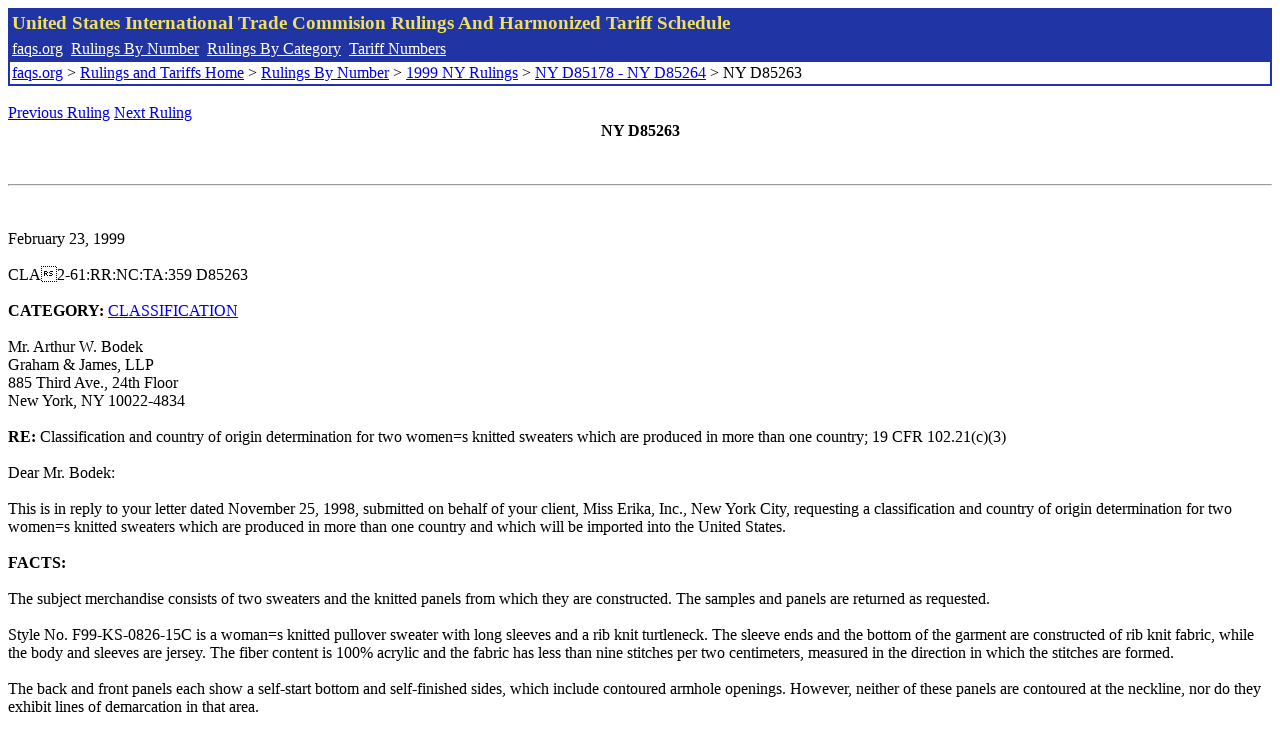

--- FILE ---
content_type: text/html; charset=UTF-8
request_url: http://www.faqs.org/rulings/rulings1999NYD85263.html
body_size: 4513
content:
<!DOCTYPE html PUBLIC "-//W3C//DTD XHTML 1.0 Strict//EN" "http://www.w3.org/TR/xhtml1/DTD/xhtml1-strict.dtd">
<html xmlns="http://www.w3.org/1999/xhtml" lang="en">
<head>
<meta http-equiv="Content-Type" content="text/html; charset=UTF-8" />
<title>NY D85263 - Classification and country of origin determination for two women=s knitted sweaters which are produced in more than one country; 19 CFR 102.21(c)(3) - United States International Trade Commision Rulings</title>
</head>
<body>
<table style="text-align: left; color: rgb(255, 255, 153); background-color: rgb(33, 52, 163); width: 100%; height: 58px;" border="0" cellpadding="2" cellspacing="2"><tbody><tr style="color: rgb(239, 225, 93);"><td colspan="1" rowspan="1"><big><strong>United States International Trade Commision Rulings And Harmonized Tariff Schedule</strong></big></td></tr><tr><td colspan="1" rowspan="1" style="color: white;"><a style="color: white;" href="/">faqs.org</a>&nbsp;&nbsp;<a style="color: white;" href="http://faqs.org/rulings/ruling.html">Rulings By Number</a>&nbsp;&nbsp;<a style="color: white;" href="http://faqs.org/rulings/category.html">Rulings By Category</a>&nbsp;&nbsp;<a style="color: white;" href="http://faqs.org/rulings/tariff.html">Tariff Numbers</a></td></tr><tr><td style="background-color: white;"><span style="color: black;"><a href="/">faqs.org</a> > <a href="http://faqs.org/rulings/index.html">Rulings and Tariffs Home</a> > <a href="http://faqs.org/rulings/ruling.html">Rulings By Number</a> > <a href="http://faqs.org/rulings/ruling1999NY.html">1999 NY Rulings</a> > <a href="http://faqs.org/rulings/ruling1999NY19.html">NY D85178 - NY D85264</a> > NY D85263
</span></td></tr></tbody></table>
<br/><a href="http://faqs.org/rulings/rulings1999NYD85262.html">Previous Ruling</a> <a href="http://faqs.org/rulings/rulings1999NYD85264.html">Next Ruling</a><br/>
<center><strong>NY D85263</center></strong><br>
<script language="JavaScript">
<!--
function google_ad_request_done(google_ads) { var i;
if (google_ads.length>0) document.write('<hr><br><a href=\"' + google_info.feedback_url + '\" style=\"color:black; text-decoration:none\" onMouseOver=\"this.style.textDecoration=\'underline\'\" onMouseOut=\"this.style.textDecoration=\'none\'\"><b>Ads by Google</b></a>');

for(i = 0; i < google_ads.length && i < 3; ++i) { 
document.write('<br><a href=' +
google_ads[i].url 
+ ' onMouseOver="window.status=\''
+ google_ads[i].visible_url
+ '\'; return true"'
+ ' onMouseout="window.status=\'\'; return true"'

+'>' + '<b>' + 
google_ads[i].line1 +
'</b></a> - '
+ ''

+ google_ads[i].line2 + '  ' + google_ads[i].line3 + ' - '+

' <a class=\"red\" href=' + google_ads[i].url

+ ' onMouseOver="window.status=\''
+ google_ads[i].visible_url
+ '\'; return true"'
+ ' onMouseout="window.status=\'\'; return true"'

+ '>' +
google_ads[i].visible_url +
'</a><br>'
); 
} }

// -->
</script>

<script type="text/javascript"><!--
google_ad_client = "pub-5788426211617053";
google_ad_output = "js";
google_ad_channel ="4256548808";
google_feedback = "on"
//--></script> <script type="text/javascript"
src=" http://pagead2.googlesyndication.com/pagead/show_ads.js">
</script><br><hr> 

<br>
<b></b><br>
February 23, 1999<br>
<b></b><br>
CLA2-61:RR:NC:TA:359 D85263<br>
<b></b><br>
<b>CATEGORY:</b> <a href="http://faqs.org/rulings/CLASSIFICATION.html">CLASSIFICATION</a> <br>
<b></b><br>
Mr. Arthur W. Bodek<br>
Graham & James, LLP<br>
885 Third Ave., 24th Floor<br>
New York, NY 10022-4834<br>
<b></b><br>
<b>RE:</b> Classification and country of origin determination for two women=s knitted sweaters which are produced in more than one country; 19 CFR 102.21(c)(3)<br>
<b></b><br>
Dear Mr. Bodek:<br>
<b></b><br>
This is in reply to your letter dated November 25, 1998, submitted on behalf of your client, Miss Erika, Inc., New York City, requesting a classification and country of origin determination for two women=s knitted sweaters which are produced in more than one country and which will be imported into the United States.<br>
<b></b><br>
<b>FACTS:</b><br>
<b></b><br>
The subject merchandise consists of two sweaters and the knitted panels from which they are constructed. The samples and panels are returned as requested.<br>
<b></b><br>
Style No. F99-KS-0826-15C is a woman=s knitted pullover sweater with long sleeves and a rib knit turtleneck. The sleeve ends and the bottom of the garment are constructed of rib knit fabric, while the body and sleeves are jersey. The fiber content is 100% acrylic and the fabric has less than nine stitches per two centimeters, measured in the direction in which the stitches are formed.<br>
<b></b><br>
The back and front panels each show a self-start bottom and self-finished sides, which include contoured armhole openings. However, neither of these panels are contoured at the neckline, nor do they exhibit lines of demarcation in that area.<br>
<b></b><br>
Both of the sleeve panels have self-start ends and self-finished sides. The sides are tapered at the ends and curved at the armhole openings.<br>
<b></b><br>
Style No. F99-KS-0817-4 is a woman=s knitted cardigan sweater with a full-front, seven button opening, a crew neckline and long sleeves with rib knit cuffs. The fiber content is 100% acrylic and the fabric of the sweater has less than nine stitches per two centimeters, measured in the direction in which the stitches were formed. There is also a rib knit bottom on the sweater.<br>
<b></b><br>
The front and back panels each have a self-start bottom and self-finished sides, which include contoured armholes. Neither, panel, however, has a contoured neckline, nor does it show lines of demarcation in that area. The front panel shows a vertical line of missed stitches that extend down the middle of the panel. The sleeve panels have self-start ends and self-finished sides. The sides are tapered at the ends and curved at the armhole openings.<br>
<b></b><br>
The manufacturing operations for the two sweaters, the pullover and the cardigan, are as follows:<br>
<b></b><br>
For the pullover<br>
<b></b><br>
(a) the front, back and sleeve panels and the turtle- neck are knitted in Korea as specified in the descriptions given in this ruling;<br>
<b></b><br>
(b) the shape of the neckline is cut into the front and back panels in China;<br>
<b></b><br>
(c) the sleeves are trimmed at the shoulder area to allow precise joining with the body panels (shoulder sloping) in China;<br>
<b></b><br>
(d) the panels and the neckline are linked together in the final assembly.<br>
<b></b><br>
For the cardigan<br>
<b></b><br>
(a) the front, back and sleeve panels and the neckline and the front placket are knitted in Korea according to the descriptions given in the ruling;<br>
<b></b><br>
(b) the shape of the neckline on the front and back panels is cut in China, and the front panel is slit down its center in the same country;<br>
<b></b><br>
(c) the sleeve panels are trimmed at the shoulder area area to allow precise joining with the body panels (Shoulder sloping) in China;<br>
<b></b><br>
(d) the panels and the trim fabrics are all linked together in a final assembly in China.<br>
<b></b><br>
<b>ISSUE:</b><br>
<b></b><br>
What are the classification and country of origin of the subject merchandise?<br>
<b></b><br>
<b>CLASSIFICATION:</b><br>
<b></b><br>
The applicable subheading for the two sweaters will be <a href="http://faqs.org/rulings/tariffs/61103030.html">6110.30.3020</a>, Harmonized Tariff Schedule of the United States Annotated (HTSUSA), which provides for sweaters...knitted or crocheted: of man-made fibers: other, other, other, other, sweaters, women=s. The rate of duty will be 33.1% ad valorem.<br>
<b></b><br>
The two sweaters fall within textile category designation 646. The designated textile and apparel categories may be subdivided into parts. If so, visa and quota requirements applicable to the subject merchandise may be affected. Part categories are the result of international bilateral agreements which are subject to frequent renegotiations and changes. To obtain the most current information available, we suggest that you check, close to the time of shipment, the Status Report on Current Import Quotas (Restraint Levels), an internal issuance of the U.S. Customs Service, which is available for inspection at your local Customs office.<br>
<b></b><br>
COUNTRY OF ORIGIN - LAW AND ANALYSIS:<br>
<b></b><br>
On December 8, 1994, the President signed into law the Uruguay Round Agreements Act. Section 334 of that Act (codified at 19 U.S.C. 3592) provides new rules of origin for textiles and apparel entered, or withdrawn from warehouse, for consumption, on and after July 1, 1996. On September 5, 1995, Customs published Section 102.21, Customs Regulations, in the Federal Register, implementing Section 334 (60 FR 46188). Thus, effective July 1, 1996, the country of origin of a textile or apparel product shall be determined by sequential application of the general rules set forth in paragraphs (c)(1) through (5) of Section 102.21.<br>
<b></b><br>
Paragraph (c)(1) states that "The country of origin of a textile or apparel product is the single country, territory, or insular possession in which the good was wholly obtained or produced." As the subject merchandise is not wholly obtained or produced in a single country, territory or insular possession, paragraph (c)(1) of Section 102.21 is inapplicable.<br>
<b></b><br>
Paragraph (c)(2) states that "Where the country of origin of a textile or apparel product cannot be determined under paragraph (c)(1) of this section, the country of origin of the good is the single country, territory, or insular possession in which each of the foreign materials incorporated in that good underwent an applicable change in tariff classification, and/or met any other requirement, specified for the good in paragraph (e) of this section:"<br>
<b></b><br>
Paragraph (e) in pertinent part states that "The following rules shall apply for purposes of determining the country of origin of a textile or apparel product under paragraph (c)(2) of this section":<br>
<b></b><br>
HTSUS Tariff shift and/or other requirements<br>
<b></b><br>
<a href="http://faqs.org/rulings/tariffs/61103030.html">6110.30.3020</a> If the good is knit to shape, a change to heading 6101 through 6117 from any heading outside that group, provided that the knit-to-shape components are knit in a single country, territory or insular possession.<br>
<b></b><br>
Section 102.21(e) states that the good must undergo a tariff shift from a heading outside the designated grouping, that is, 6101 through 6117; however, the sweaters are classified in heading 6110 and the panels in 6117, both of which are inside the grouping. Accordingly, as the two sweaters do not meet the tariff shift requirement, Section 102.21(c)(2) is inapplicable.<br>
<b></b><br>
Section 102.21(c)(3) states that, "Where the country of origin of a textile or apparel product cannot be determined under paragraph (c)(1) or (2) of this section":<br>
<b></b><br>
(i) If the good was knit to shape, the country of origin of the good is the single country, territory, or insular possession in which the good was knit.<br>
<b></b><br>
As the subject merchandise is knit to shape in one country, i.e. Korea, Section 102.21(c)(3) applies.<br>
<b></b><br>
<b>HOLDING:</b><br>
<b></b><br>
The country of origin of the two sweaters is Korea. Based upon international textile trade agreements products of Korea are subject to quota and the requirement of a visa.<br>
<b></b><br>
The holding set forth above applies only to the specific factual situation and merchandise identified in the ruling request. This position is clearly set forth in section 19 CFR 177.9(b)(1). This sections states that a ruling letter, either directly, by reference, or by implication, is accurate and complete in every material respect.<br>
<b></b><br>
This ruling is being issued under the provisions of Part 177 of the Customs Regulations (19 C.F.R. 177). Should it be subsequently determined that the information furnished is not complete and does not comply with 19 CFR 177.9(b)(1), the ruling will be subject to modification or revocation. In the event there is a change in the facts previously furnished, this may affect the determination of country of origin. Accordingly, if there is any change in the facts submitted to Customs, it is recommended that a new ruling request be submitted in accordance with 19 CFR 177.2.<br>
<b></b><br>
A copy of the ruling or the control number indicated above should be provided with the entry documents filed at the time this merchandise is imported. If you have any questions regarding the ruling, contact National Import Specialist Mike Crowley at 212-637-7077.<br>
<b></b><br>
Sincerely,<br>
<b></b><br>
Robert B. Swierupski<br>
Director,<br>


<br/><a href="http://faqs.org/rulings/rulings1999NYD85262.html">Previous Ruling</a> <a href="http://faqs.org/rulings/rulings1999NYD85264.html">Next Ruling</a><br/><br/><strong>See also:</strong><ul>
<li><a href="http://faqs.org/rulings/tariffs/61103030.html"> Tariff No.: 6110.30.30 - Sweaters, pullovers and similar articles, knitted or crocheted, of manmade fibers, nesoi</a></li></ul>

</body>
</html>


--- FILE ---
content_type: text/html; charset=utf-8
request_url: https://www.google.com/recaptcha/api2/aframe
body_size: 258
content:
<!DOCTYPE HTML><html><head><meta http-equiv="content-type" content="text/html; charset=UTF-8"></head><body><script nonce="XHxptynEWmdIxzp3f9nJ7Q">/** Anti-fraud and anti-abuse applications only. See google.com/recaptcha */ try{var clients={'sodar':'https://pagead2.googlesyndication.com/pagead/sodar?'};window.addEventListener("message",function(a){try{if(a.source===window.parent){var b=JSON.parse(a.data);var c=clients[b['id']];if(c){var d=document.createElement('img');d.src=c+b['params']+'&rc='+(localStorage.getItem("rc::a")?sessionStorage.getItem("rc::b"):"");window.document.body.appendChild(d);sessionStorage.setItem("rc::e",parseInt(sessionStorage.getItem("rc::e")||0)+1);localStorage.setItem("rc::h",'1768545718083');}}}catch(b){}});window.parent.postMessage("_grecaptcha_ready", "*");}catch(b){}</script></body></html>